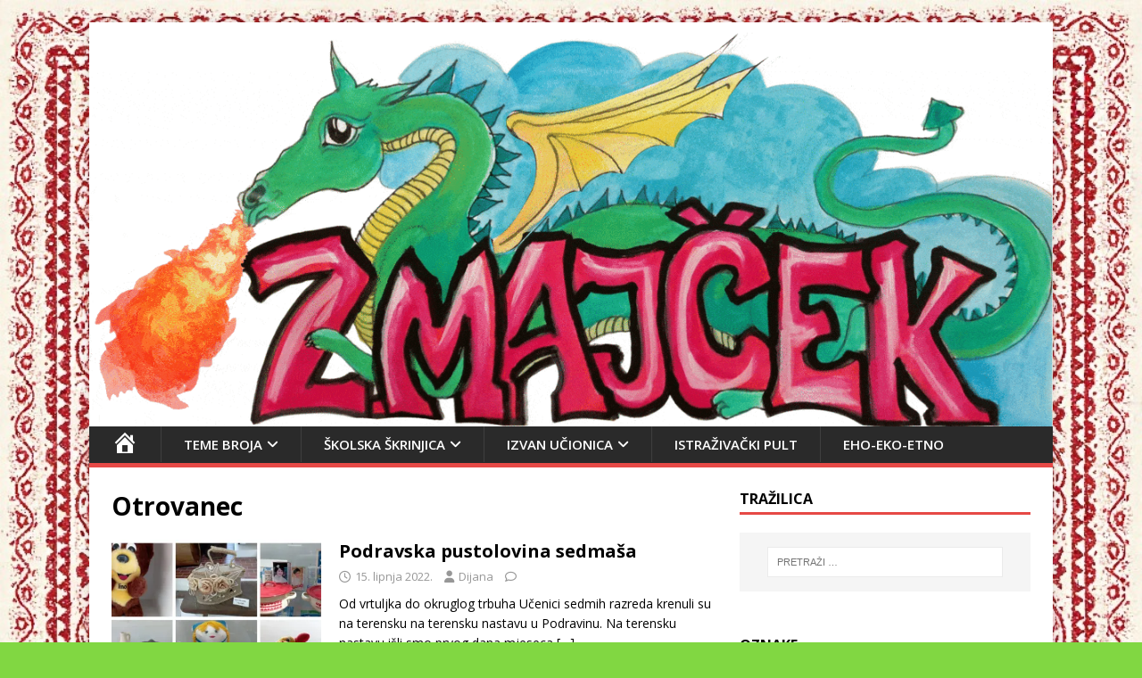

--- FILE ---
content_type: text/html; charset=UTF-8
request_url: http://os-kasina-zmaj.com.hr/tag/otrovanec/
body_size: 56501
content:
<!DOCTYPE html>
<html class="no-js" lang="hr"
 xmlns:fb="http://ogp.me/ns/fb#">
<head>
<meta charset="UTF-8">
<meta name="viewport" content="width=device-width, initial-scale=1.0">
<link rel="profile" href="http://gmpg.org/xfn/11" />
<title>Otrovanec &#8211; Zmajček</title>
<link rel='dns-prefetch' href='//os-kasina-zmaj.com.hr' />
<link rel='dns-prefetch' href='//fonts.googleapis.com' />
<link rel='dns-prefetch' href='//s.w.org' />
<link rel='dns-prefetch' href='//v0.wordpress.com' />
<link rel='dns-prefetch' href='//i0.wp.com' />
<link rel='dns-prefetch' href='//i1.wp.com' />
<link rel='dns-prefetch' href='//i2.wp.com' />
<link rel="alternate" type="application/rss+xml" title="Zmajček &raquo; Kanal" href="http://os-kasina-zmaj.com.hr/feed/" />
<link rel="alternate" type="application/rss+xml" title="Zmajček &raquo; Otrovanec Kanal oznaka" href="http://os-kasina-zmaj.com.hr/tag/otrovanec/feed/" />
		<script type="text/javascript">
			window._wpemojiSettings = {"baseUrl":"https:\/\/s.w.org\/images\/core\/emoji\/13.0.0\/72x72\/","ext":".png","svgUrl":"https:\/\/s.w.org\/images\/core\/emoji\/13.0.0\/svg\/","svgExt":".svg","source":{"concatemoji":"http:\/\/os-kasina-zmaj.com.hr\/wp-includes\/js\/wp-emoji-release.min.js?ver=5.5.17"}};
			!function(e,a,t){var n,r,o,i=a.createElement("canvas"),p=i.getContext&&i.getContext("2d");function s(e,t){var a=String.fromCharCode;p.clearRect(0,0,i.width,i.height),p.fillText(a.apply(this,e),0,0);e=i.toDataURL();return p.clearRect(0,0,i.width,i.height),p.fillText(a.apply(this,t),0,0),e===i.toDataURL()}function c(e){var t=a.createElement("script");t.src=e,t.defer=t.type="text/javascript",a.getElementsByTagName("head")[0].appendChild(t)}for(o=Array("flag","emoji"),t.supports={everything:!0,everythingExceptFlag:!0},r=0;r<o.length;r++)t.supports[o[r]]=function(e){if(!p||!p.fillText)return!1;switch(p.textBaseline="top",p.font="600 32px Arial",e){case"flag":return s([127987,65039,8205,9895,65039],[127987,65039,8203,9895,65039])?!1:!s([55356,56826,55356,56819],[55356,56826,8203,55356,56819])&&!s([55356,57332,56128,56423,56128,56418,56128,56421,56128,56430,56128,56423,56128,56447],[55356,57332,8203,56128,56423,8203,56128,56418,8203,56128,56421,8203,56128,56430,8203,56128,56423,8203,56128,56447]);case"emoji":return!s([55357,56424,8205,55356,57212],[55357,56424,8203,55356,57212])}return!1}(o[r]),t.supports.everything=t.supports.everything&&t.supports[o[r]],"flag"!==o[r]&&(t.supports.everythingExceptFlag=t.supports.everythingExceptFlag&&t.supports[o[r]]);t.supports.everythingExceptFlag=t.supports.everythingExceptFlag&&!t.supports.flag,t.DOMReady=!1,t.readyCallback=function(){t.DOMReady=!0},t.supports.everything||(n=function(){t.readyCallback()},a.addEventListener?(a.addEventListener("DOMContentLoaded",n,!1),e.addEventListener("load",n,!1)):(e.attachEvent("onload",n),a.attachEvent("onreadystatechange",function(){"complete"===a.readyState&&t.readyCallback()})),(n=t.source||{}).concatemoji?c(n.concatemoji):n.wpemoji&&n.twemoji&&(c(n.twemoji),c(n.wpemoji)))}(window,document,window._wpemojiSettings);
		</script>
		<style type="text/css">
img.wp-smiley,
img.emoji {
	display: inline !important;
	border: none !important;
	box-shadow: none !important;
	height: 1em !important;
	width: 1em !important;
	margin: 0 .07em !important;
	vertical-align: -0.1em !important;
	background: none !important;
	padding: 0 !important;
}
</style>
	<link rel='stylesheet' id='dashicons-css'  href='http://os-kasina-zmaj.com.hr/wp-includes/css/dashicons.min.css?ver=5.5.17' type='text/css' media='all' />
<link rel='stylesheet' id='menu-icons-extra-css'  href='http://os-kasina-zmaj.com.hr/wp-content/plugins/menu-icons/css/extra.min.css?ver=0.12.5' type='text/css' media='all' />
<link rel='stylesheet' id='wp-block-library-css'  href='http://os-kasina-zmaj.com.hr/wp-includes/css/dist/block-library/style.min.css?ver=5.5.17' type='text/css' media='all' />
<style id='wp-block-library-inline-css' type='text/css'>
.has-text-align-justify{text-align:justify;}
</style>
<link rel='stylesheet' id='awsm-ead-public-css'  href='http://os-kasina-zmaj.com.hr/wp-content/plugins/embed-any-document/css/embed-public.min.css?ver=2.6.1' type='text/css' media='all' />
<link rel='stylesheet' id='simple-sitemap-css-css'  href='http://os-kasina-zmaj.com.hr/wp-content/plugins/simple-sitemap/lib/assets/css/simple-sitemap.css?ver=5.5.17' type='text/css' media='all' />
<link rel='stylesheet' id='cwStyle-css'  href='http://os-kasina-zmaj.com.hr/wp-content/plugins/counter-widget/css/cwStyle.css?ver=5.5.17' type='text/css' media='all' />
<link rel='stylesheet' id='post-views-counter-frontend-css'  href='http://os-kasina-zmaj.com.hr/wp-content/plugins/post-views-counter/css/frontend.css?ver=1.3.3' type='text/css' media='all' />
<link rel='stylesheet' id='mh-google-fonts-css'  href='https://fonts.googleapis.com/css?family=Open+Sans:400,400italic,700,600' type='text/css' media='all' />
<link rel='stylesheet' id='mh-magazine-lite-css'  href='http://os-kasina-zmaj.com.hr/wp-content/themes/mh-magazine-lite/style.css?ver=2.10.0' type='text/css' media='all' />
<link rel='stylesheet' id='mh-font-awesome-css'  href='http://os-kasina-zmaj.com.hr/wp-content/themes/mh-magazine-lite/includes/font-awesome.min.css' type='text/css' media='all' />
<!-- Inline jetpack_facebook_likebox -->
<style id='jetpack_facebook_likebox-inline-css' type='text/css'>
.widget_facebook_likebox {
	overflow: hidden;
}

</style>
<link rel='stylesheet' id='jetpack_css-css'  href='http://os-kasina-zmaj.com.hr/wp-content/plugins/jetpack/css/jetpack.css?ver=9.2.4' type='text/css' media='all' />
<script type='text/javascript' src='http://os-kasina-zmaj.com.hr/wp-includes/js/jquery/jquery.js?ver=1.12.4-wp' id='jquery-core-js'></script>
<script type='text/javascript' id='mh-scripts-js-extra'>
/* <![CDATA[ */
var mh_magazine = {"text":{"toggle_menu":"Toggle Menu"}};
/* ]]> */
</script>
<script type='text/javascript' src='http://os-kasina-zmaj.com.hr/wp-content/themes/mh-magazine-lite/js/scripts.js?ver=2.10.0' id='mh-scripts-js'></script>
<link rel="https://api.w.org/" href="http://os-kasina-zmaj.com.hr/wp-json/" /><link rel="alternate" type="application/json" href="http://os-kasina-zmaj.com.hr/wp-json/wp/v2/tags/799" /><link rel="EditURI" type="application/rsd+xml" title="RSD" href="http://os-kasina-zmaj.com.hr/xmlrpc.php?rsd" />
<link rel="wlwmanifest" type="application/wlwmanifest+xml" href="http://os-kasina-zmaj.com.hr/wp-includes/wlwmanifest.xml" /> 
<meta name="generator" content="WordPress 5.5.17" />
<meta property="fb:app_id" content="1526937113995521"/><!--[if lt IE 9]>
<script src="http://os-kasina-zmaj.com.hr/wp-content/themes/mh-magazine-lite/js/css3-mediaqueries.js"></script>
<![endif]-->
<style type="text/css" id="custom-background-css">
body.custom-background { background-color: #81d742; background-image: url("http://os-kasina-zmaj.com.hr/wp-content/uploads/2025/09/aiease_1757675481174.jpg"); background-position: left top; background-size: cover; background-repeat: no-repeat; background-attachment: fixed; }
</style>
	
<!-- Jetpack Open Graph Tags -->
<meta property="og:type" content="website" />
<meta property="og:title" content="Otrovanec &#8211; Zmajček" />
<meta property="og:url" content="http://os-kasina-zmaj.com.hr/tag/otrovanec/" />
<meta property="og:site_name" content="Zmajček" />
<meta property="og:image" content="https://i1.wp.com/os-kasina-zmaj.com.hr/wp-content/uploads/2025/09/cropped-LOGO.jpg?fit=512%2C512" />
<meta property="og:image:width" content="512" />
<meta property="og:image:height" content="512" />
<meta property="og:locale" content="hr_HR" />

<!-- End Jetpack Open Graph Tags -->
<link rel="icon" href="https://i1.wp.com/os-kasina-zmaj.com.hr/wp-content/uploads/2025/09/cropped-LOGO.jpg?fit=32%2C32" sizes="32x32" />
<link rel="icon" href="https://i1.wp.com/os-kasina-zmaj.com.hr/wp-content/uploads/2025/09/cropped-LOGO.jpg?fit=192%2C192" sizes="192x192" />
<link rel="apple-touch-icon" href="https://i1.wp.com/os-kasina-zmaj.com.hr/wp-content/uploads/2025/09/cropped-LOGO.jpg?fit=180%2C180" />
<meta name="msapplication-TileImage" content="https://i1.wp.com/os-kasina-zmaj.com.hr/wp-content/uploads/2025/09/cropped-LOGO.jpg?fit=270%2C270" />
			<style type="text/css" id="wp-custom-css">
				/*
Ovdje možete dodati svoj CSS.

Da biste saznali više, kliknite ikonu pomoći iznad.
*/

/*SKRIVANJE BROJAČA WORDPRESS KOMENTARA*/
.mh-comment-scroll {display:none;}
.fa.fa-comment-o {display:none;}
.mh-comment-count-link {display:none;}
.mh-site-logo { padding: 0px; overflow: hidden;}
.mh-main-nav li { float: left; position: relative; font-weight: 600; font-size: 15px;}
.mh-main-nav li a { display: block; color: #fff; padding: 8px 25px; border-left: 1px solid rgba(255, 255, 255, 0.1); }

.mh-post-nav {
    display: none;
}

/* ZELENA BOJA 
#2ba768;*/			</style>
		</head>
<body id="mh-mobile" class="archive tag tag-otrovanec tag-799 custom-background mh-right-sb" itemscope="itemscope" itemtype="https://schema.org/WebPage">
<div class="mh-container mh-container-outer">
<div class="mh-header-mobile-nav mh-clearfix"></div>
<header class="mh-header" itemscope="itemscope" itemtype="https://schema.org/WPHeader">
	<div class="mh-container mh-container-inner mh-row mh-clearfix">
		<div class="mh-custom-header mh-clearfix">
<a class="mh-header-image-link" href="http://os-kasina-zmaj.com.hr/" title="Zmajček" rel="home">
<img class="mh-header-image" src="http://os-kasina-zmaj.com.hr/wp-content/uploads/2022/09/Digitalni-skolski-list-Zmajcek.gif" height="503" width="1200" alt="Zmajček" />
</a>
</div>
	</div>
	<div class="mh-main-nav-wrap">
		<nav class="mh-navigation mh-main-nav mh-container mh-container-inner mh-clearfix" itemscope="itemscope" itemtype="https://schema.org/SiteNavigationElement">
			<div class="menu-menu-1-container"><ul id="menu-menu-1" class="menu"><li id="menu-item-18" class="menu-item menu-item-type-custom menu-item-object-custom menu-item-home menu-item-18"><a href="http://os-kasina-zmaj.com.hr/"><i class="_mi dashicons dashicons-admin-home" aria-hidden="true" style="font-size:2em;"></i><span class="visuallyhidden">Naslovnica</span></a></li>
<li id="menu-item-1498" class="menu-item menu-item-type-custom menu-item-object-custom menu-item-has-children menu-item-1498"><a>Teme broja</a>
<ul class="sub-menu">
	<li id="menu-item-7565" class="menu-item menu-item-type-taxonomy menu-item-object-category menu-item-7565"><a href="http://os-kasina-zmaj.com.hr/category/fletno/">FL(ETNO)</a></li>
	<li id="menu-item-6899" class="menu-item menu-item-type-taxonomy menu-item-object-category menu-item-6899"><a href="http://os-kasina-zmaj.com.hr/category/zeleno-odrastanje/">Zeleno odrast(anje)</a></li>
	<li id="menu-item-6361" class="menu-item menu-item-type-taxonomy menu-item-object-category menu-item-6361"><a href="http://os-kasina-zmaj.com.hr/category/skileraj/">Skileraj</a></li>
	<li id="menu-item-5678" class="menu-item menu-item-type-taxonomy menu-item-object-category menu-item-5678"><a href="http://os-kasina-zmaj.com.hr/category/lude-80-e/">Lude 80-e</a></li>
	<li id="menu-item-5234" class="menu-item menu-item-type-taxonomy menu-item-object-category menu-item-5234"><a href="http://os-kasina-zmaj.com.hr/category/meksikana/">Meksikana</a></li>
	<li id="menu-item-4735" class="menu-item menu-item-type-taxonomy menu-item-object-category menu-item-4735"><a href="http://os-kasina-zmaj.com.hr/category/kajcek/">KAJČEK (2020./2021.)</a></li>
	<li id="menu-item-3538" class="menu-item menu-item-type-taxonomy menu-item-object-category menu-item-3538"><a href="http://os-kasina-zmaj.com.hr/category/tema-broja-afrika/">Afrikaš (2019./2020.)</a></li>
	<li id="menu-item-1496" class="menu-item menu-item-type-taxonomy menu-item-object-category menu-item-1496"><a href="http://os-kasina-zmaj.com.hr/category/uturkivanje/">U(turk)ivanje (2018./2019.)</a></li>
	<li id="menu-item-1499" class="menu-item menu-item-type-taxonomy menu-item-object-category menu-item-1499"><a href="http://os-kasina-zmaj.com.hr/category/arabeska/">Arabeska (2017./2018.)</a></li>
</ul>
</li>
<li id="menu-item-85" class="menu-item menu-item-type-custom menu-item-object-custom menu-item-has-children menu-item-85"><a>Školska škrinjica</a>
<ul class="sub-menu">
	<li id="menu-item-159" class="menu-item menu-item-type-taxonomy menu-item-object-category menu-item-159"><a href="http://os-kasina-zmaj.com.hr/category/skolska-skrinjica/skolske-novosti/">Školske novosti</a></li>
	<li id="menu-item-5590" class="menu-item menu-item-type-taxonomy menu-item-object-category menu-item-5590"><a href="http://os-kasina-zmaj.com.hr/category/skolska-skrinjica/dig-it/">Dig IT?</a></li>
	<li id="menu-item-35" class="menu-item menu-item-type-taxonomy menu-item-object-category menu-item-35"><a href="http://os-kasina-zmaj.com.hr/category/skolska-skrinjica/prirodoslovci/">Prirodo(s)lovci</a></li>
	<li id="menu-item-6159" class="menu-item menu-item-type-taxonomy menu-item-object-category menu-item-6159"><a href="http://os-kasina-zmaj.com.hr/category/skolska-skrinjica/budi-stemfluencer/">Budi STEMfluencer</a></li>
	<li id="menu-item-6415" class="menu-item menu-item-type-taxonomy menu-item-object-category menu-item-6415"><a href="http://os-kasina-zmaj.com.hr/category/p4csdgs/">P4C&amp;SDGs</a></li>
	<li id="menu-item-33" class="menu-item menu-item-type-taxonomy menu-item-object-category menu-item-33"><a href="http://os-kasina-zmaj.com.hr/category/skolska-skrinjica/jezicari/">Jezičari</a></li>
	<li id="menu-item-31" class="menu-item menu-item-type-taxonomy menu-item-object-category menu-item-31"><a href="http://os-kasina-zmaj.com.hr/category/skolska-skrinjica/duhovni-kutak/">Duhovni kutak</a></li>
	<li id="menu-item-32" class="menu-item menu-item-type-taxonomy menu-item-object-category menu-item-32"><a href="http://os-kasina-zmaj.com.hr/category/skolska-skrinjica/eko-eko/">Eko-eko</a></li>
	<li id="menu-item-20" class="menu-item menu-item-type-taxonomy menu-item-object-category menu-item-20"><a href="http://os-kasina-zmaj.com.hr/category/izvan-ucionica/bravo/">Bravo!</a></li>
	<li id="menu-item-34" class="menu-item menu-item-type-taxonomy menu-item-object-category menu-item-34"><a href="http://os-kasina-zmaj.com.hr/category/skolska-skrinjica/kreativci/">Kreativci</a></li>
	<li id="menu-item-29" class="menu-item menu-item-type-taxonomy menu-item-object-category menu-item-29"><a href="http://os-kasina-zmaj.com.hr/category/skolska-skrinjica/malci/">Malci</a></li>
	<li id="menu-item-1683" class="menu-item menu-item-type-taxonomy menu-item-object-category menu-item-1683"><a href="http://os-kasina-zmaj.com.hr/category/skolska-skrinjica/kasinci-ukrajinci/">Kašinci-Ukrajinci</a></li>
	<li id="menu-item-3535" class="menu-item menu-item-type-taxonomy menu-item-object-category menu-item-3535"><a href="http://os-kasina-zmaj.com.hr/category/skolska-skrinjica/srce-u-olovci/">Srce u olovci</a></li>
	<li id="menu-item-36" class="menu-item menu-item-type-taxonomy menu-item-object-category menu-item-36"><a href="http://os-kasina-zmaj.com.hr/category/skolska-skrinjica/projekt-biro/">Projekt biro</a></li>
</ul>
</li>
<li id="menu-item-86" class="menu-item menu-item-type-custom menu-item-object-custom menu-item-has-children menu-item-86"><a>Izvan učionica</a>
<ul class="sub-menu">
	<li id="menu-item-24" class="menu-item menu-item-type-taxonomy menu-item-object-category menu-item-24"><a href="http://os-kasina-zmaj.com.hr/category/izvan-ucionica/cooltura/">Cooltura</a></li>
	<li id="menu-item-25" class="menu-item menu-item-type-taxonomy menu-item-object-category menu-item-25"><a href="http://os-kasina-zmaj.com.hr/category/izvan-ucionica/knjigoljupci/">Knjigoljupci</a></li>
	<li id="menu-item-23" class="menu-item menu-item-type-taxonomy menu-item-object-category menu-item-23"><a href="http://os-kasina-zmaj.com.hr/category/izvan-ucionica/budi-trendi/">Budi trendi</a></li>
	<li id="menu-item-28" class="menu-item menu-item-type-taxonomy menu-item-object-category menu-item-28"><a href="http://os-kasina-zmaj.com.hr/category/izvan-ucionica/vau-mijau/">Vau-mijau</a></li>
	<li id="menu-item-405" class="menu-item menu-item-type-taxonomy menu-item-object-category menu-item-405"><a href="http://os-kasina-zmaj.com.hr/category/izvan-ucionica/njam-njam/">Njam njam</a></li>
	<li id="menu-item-26" class="menu-item menu-item-type-taxonomy menu-item-object-category menu-item-26"><a href="http://os-kasina-zmaj.com.hr/category/izvan-ucionica/put-putujem/">Put putujem</a></li>
	<li id="menu-item-37" class="menu-item menu-item-type-taxonomy menu-item-object-category menu-item-37"><a href="http://os-kasina-zmaj.com.hr/category/izvan-ucionica/sportivo/">Sportivo</a></li>
	<li id="menu-item-3533" class="menu-item menu-item-type-taxonomy menu-item-object-category menu-item-3533"><a href="http://os-kasina-zmaj.com.hr/category/izvan-ucionica/insajder/">Insajder</a></li>
</ul>
</li>
<li id="menu-item-21" class="menu-item menu-item-type-taxonomy menu-item-object-category menu-item-21"><a href="http://os-kasina-zmaj.com.hr/category/istrazivacki-pult/">Istraživački pult</a></li>
<li id="menu-item-6904" class="menu-item menu-item-type-taxonomy menu-item-object-category menu-item-6904"><a href="http://os-kasina-zmaj.com.hr/category/eho-eko-etno/">EHO-EKO-ETNO</a></li>
</ul></div>		</nav>
	</div>
</header><div class="mh-wrapper mh-clearfix">
	<div id="main-content" class="mh-loop mh-content" role="main">			<header class="page-header"><h1 class="page-title">Otrovanec</h1>			</header><article class="mh-loop-item mh-clearfix post-5634 post type-post status-publish format-standard has-post-thumbnail hentry category-put-putujem tag-otrovanec tag-podravka tag-posravina tag-zlatni-klas">
	<figure class="mh-loop-thumb">
		<a href="http://os-kasina-zmaj.com.hr/2022/06/15/podravska-pustolovina-sedmasa/"><img width="326" height="245" src="https://i1.wp.com/os-kasina-zmaj.com.hr/wp-content/uploads/2022/06/BeFunky-collage-6.jpg?resize=326%2C245" class="attachment-mh-magazine-lite-medium size-mh-magazine-lite-medium wp-post-image" alt="" loading="lazy" srcset="https://i1.wp.com/os-kasina-zmaj.com.hr/wp-content/uploads/2022/06/BeFunky-collage-6.jpg?resize=326%2C245 326w, https://i1.wp.com/os-kasina-zmaj.com.hr/wp-content/uploads/2022/06/BeFunky-collage-6.jpg?resize=80%2C60 80w" sizes="(max-width: 326px) 100vw, 326px" />		</a>
	</figure>
	<div class="mh-loop-content mh-clearfix">
		<header class="mh-loop-header">
			<h3 class="entry-title mh-loop-title">
				<a href="http://os-kasina-zmaj.com.hr/2022/06/15/podravska-pustolovina-sedmasa/" rel="bookmark">
					Podravska pustolovina sedmaša				</a>
			</h3>
			<div class="mh-meta mh-loop-meta">
				<span class="mh-meta-date updated"><i class="far fa-clock"></i>15. lipnja 2022.</span>
<span class="mh-meta-author author vcard"><i class="fa fa-user"></i><a class="fn" href="http://os-kasina-zmaj.com.hr/author/dijana/">Dijana</a></span>
<span class="mh-meta-comments"><i class="far fa-comment"></i><a class="mh-comment-count-link" href="http://os-kasina-zmaj.com.hr/2022/06/15/podravska-pustolovina-sedmasa/#mh-comments">0</a></span>
			</div>
		</header>
		<div class="mh-loop-excerpt">
			<div class="mh-excerpt"><p>Od vrtuljka do okruglog trbuha Učenici sedmih razreda krenuli su na terensku na terensku nastavu u Podravinu. Na terensku nastavu išli smo prvog dana mjeseca <a class="mh-excerpt-more" href="http://os-kasina-zmaj.com.hr/2022/06/15/podravska-pustolovina-sedmasa/" title="Podravska pustolovina sedmaša">[&#8230;]</a></p>
</div>		</div>
	</div>
</article>	</div>
	<aside class="mh-widget-col-1 mh-sidebar" itemscope="itemscope" itemtype="https://schema.org/WPSideBar"><div id="search-2" class="mh-widget widget_search"><h4 class="mh-widget-title"><span class="mh-widget-title-inner">TRAŽILICA</span></h4><form role="search" method="get" class="search-form" action="http://os-kasina-zmaj.com.hr/">
				<label>
					<span class="screen-reader-text">Pretraži:</span>
					<input type="search" class="search-field" placeholder="Pretraži &hellip;" value="" name="s" />
				</label>
				<input type="submit" class="search-submit" value="Pretraži" />
			</form></div><div id="mh_magazine_lite_posts_large-3" class="mh-widget mh_magazine_lite_posts_large"></div><div id="tag_cloud-2" class="mh-widget widget_tag_cloud"><h4 class="mh-widget-title"><span class="mh-widget-title-inner">Oznake</span></h4><div class="tagcloud"><a href="http://os-kasina-zmaj.com.hr/tag/astronomija/" class="tag-cloud-link tag-link-297 tag-link-position-1" style="font-size: 12px;">Astronomija</a>
<a href="http://os-kasina-zmaj.com.hr/tag/bozic/" class="tag-cloud-link tag-link-125 tag-link-position-2" style="font-size: 12px;">božić</a>
<a href="http://os-kasina-zmaj.com.hr/tag/budi-stemfluencer/" class="tag-cloud-link tag-link-876 tag-link-position-3" style="font-size: 12px;">budi stemfluencer</a>
<a href="http://os-kasina-zmaj.com.hr/tag/dani-medijske-pismenosti/" class="tag-cloud-link tag-link-212 tag-link-position-4" style="font-size: 12px;">Dani medijske pismenosti</a>
<a href="http://os-kasina-zmaj.com.hr/tag/dan-kruha/" class="tag-cloud-link tag-link-71 tag-link-position-5" style="font-size: 12px;">Dan kruha</a>
<a href="http://os-kasina-zmaj.com.hr/tag/dan-skole/" class="tag-cloud-link tag-link-232 tag-link-position-6" style="font-size: 12px;">Dan škole</a>
<a href="http://os-kasina-zmaj.com.hr/tag/dig-it/" class="tag-cloud-link tag-link-822 tag-link-position-7" style="font-size: 12px;">Dig IT</a>
<a href="http://os-kasina-zmaj.com.hr/tag/drzavni-lidrano/" class="tag-cloud-link tag-link-180 tag-link-position-8" style="font-size: 12px;">državni lidrano</a>
<a href="http://os-kasina-zmaj.com.hr/tag/ekologija/" class="tag-cloud-link tag-link-178 tag-link-position-9" style="font-size: 12px;">ekologija</a>
<a href="http://os-kasina-zmaj.com.hr/tag/erasmus/" class="tag-cloud-link tag-link-467 tag-link-position-10" style="font-size: 12px;">Erasmus</a>
<a href="http://os-kasina-zmaj.com.hr/tag/erasmus-akreditacija/" class="tag-cloud-link tag-link-1046 tag-link-position-11" style="font-size: 12px;">erasmus akreditacija</a>
<a href="http://os-kasina-zmaj.com.hr/tag/esej/" class="tag-cloud-link tag-link-254 tag-link-position-12" style="font-size: 12px;">ESEJ</a>
<a href="http://os-kasina-zmaj.com.hr/tag/etwinning/" class="tag-cloud-link tag-link-669 tag-link-position-13" style="font-size: 12px;">eTwinning</a>
<a href="http://os-kasina-zmaj.com.hr/tag/europski-dan-jezika/" class="tag-cloud-link tag-link-40 tag-link-position-14" style="font-size: 12px;">Europski dan jezika</a>
<a href="http://os-kasina-zmaj.com.hr/tag/halloween/" class="tag-cloud-link tag-link-82 tag-link-position-15" style="font-size: 12px;">halloween</a>
<a href="http://os-kasina-zmaj.com.hr/tag/hrana/" class="tag-cloud-link tag-link-65 tag-link-position-16" style="font-size: 12px;">hrana</a>
<a href="http://os-kasina-zmaj.com.hr/tag/interliber/" class="tag-cloud-link tag-link-86 tag-link-position-17" style="font-size: 12px;">Interliber</a>
<a href="http://os-kasina-zmaj.com.hr/tag/iznenadenje/" class="tag-cloud-link tag-link-159 tag-link-position-18" style="font-size: 12px;">iznenađenje</a>
<a href="http://os-kasina-zmaj.com.hr/tag/jutarnji-list/" class="tag-cloud-link tag-link-234 tag-link-position-19" style="font-size: 12px;">Jutarnji list</a>
<a href="http://os-kasina-zmaj.com.hr/tag/knjige/" class="tag-cloud-link tag-link-99 tag-link-position-20" style="font-size: 12px;">knjige</a>
<a href="http://os-kasina-zmaj.com.hr/tag/knjiznica/" class="tag-cloud-link tag-link-188 tag-link-position-21" style="font-size: 12px;">knjižnica</a>
<a href="http://os-kasina-zmaj.com.hr/tag/kviz/" class="tag-cloud-link tag-link-83 tag-link-position-22" style="font-size: 12px;">kviz</a>
<a href="http://os-kasina-zmaj.com.hr/tag/kci-tajnina/" class="tag-cloud-link tag-link-250 tag-link-position-23" style="font-size: 12px;">Kći TajNina</a>
<a href="http://os-kasina-zmaj.com.hr/tag/lidrano/" class="tag-cloud-link tag-link-152 tag-link-position-24" style="font-size: 12px;">lidrano</a>
<a href="http://os-kasina-zmaj.com.hr/tag/matematika/" class="tag-cloud-link tag-link-54 tag-link-position-25" style="font-size: 12px;">matematika</a>
<a href="http://os-kasina-zmaj.com.hr/tag/mi-jedemo-odgovorno/" class="tag-cloud-link tag-link-84 tag-link-position-26" style="font-size: 12px;">Mi jedemo odgovorno</a>
<a href="http://os-kasina-zmaj.com.hr/tag/mislimo-jedni-na-druge/" class="tag-cloud-link tag-link-88 tag-link-position-27" style="font-size: 12px;">Mislimo jedni na druge</a>
<a href="http://os-kasina-zmaj.com.hr/tag/novigradsko-proljece/" class="tag-cloud-link tag-link-168 tag-link-position-28" style="font-size: 12px;">Novigradsko proljeće</a>
<a href="http://os-kasina-zmaj.com.hr/tag/osamdesete/" class="tag-cloud-link tag-link-808 tag-link-position-29" style="font-size: 12px;">osamdesete</a>
<a href="http://os-kasina-zmaj.com.hr/tag/podcast-is-a-blast/" class="tag-cloud-link tag-link-991 tag-link-position-30" style="font-size: 12px;">Podcast is a blast</a>
<a href="http://os-kasina-zmaj.com.hr/tag/pod-murvu-na-krce/" class="tag-cloud-link tag-link-77 tag-link-position-31" style="font-size: 12px;">Pod murvu na Krče</a>
<a href="http://os-kasina-zmaj.com.hr/tag/poetesana/" class="tag-cloud-link tag-link-121 tag-link-position-32" style="font-size: 12px;">POETESANA</a>
<a href="http://os-kasina-zmaj.com.hr/tag/poezija/" class="tag-cloud-link tag-link-123 tag-link-position-33" style="font-size: 12px;">POEZIJA</a>
<a href="http://os-kasina-zmaj.com.hr/tag/priredba/" class="tag-cloud-link tag-link-141 tag-link-position-34" style="font-size: 12px;">priredba</a>
<a href="http://os-kasina-zmaj.com.hr/tag/pucka-kuhinja/" class="tag-cloud-link tag-link-313 tag-link-position-35" style="font-size: 12px;">Pučka kuhinja</a>
<a href="http://os-kasina-zmaj.com.hr/tag/radio/" class="tag-cloud-link tag-link-592 tag-link-position-36" style="font-size: 12px;">radio</a>
<a href="http://os-kasina-zmaj.com.hr/tag/stem/" class="tag-cloud-link tag-link-625 tag-link-position-37" style="font-size: 12px;">STEM</a>
<a href="http://os-kasina-zmaj.com.hr/tag/stem-dan/" class="tag-cloud-link tag-link-925 tag-link-position-38" style="font-size: 12px;">STEM dan</a>
<a href="http://os-kasina-zmaj.com.hr/tag/turska/" class="tag-cloud-link tag-link-268 tag-link-position-39" style="font-size: 12px;">Turska</a>
<a href="http://os-kasina-zmaj.com.hr/tag/ukrajina/" class="tag-cloud-link tag-link-356 tag-link-position-40" style="font-size: 12px;">Ukrajina</a>
<a href="http://os-kasina-zmaj.com.hr/tag/valentinovo/" class="tag-cloud-link tag-link-157 tag-link-position-41" style="font-size: 12px;">valentinovo</a>
<a href="http://os-kasina-zmaj.com.hr/tag/vecer-matematike/" class="tag-cloud-link tag-link-135 tag-link-position-42" style="font-size: 12px;">večer matematike</a>
<a href="http://os-kasina-zmaj.com.hr/tag/vukovar/" class="tag-cloud-link tag-link-337 tag-link-position-43" style="font-size: 12px;">Vukovar</a>
<a href="http://os-kasina-zmaj.com.hr/tag/zmajcek/" class="tag-cloud-link tag-link-274 tag-link-position-44" style="font-size: 12px;">Zmajček</a>
<a href="http://os-kasina-zmaj.com.hr/tag/citanje/" class="tag-cloud-link tag-link-403 tag-link-position-45" style="font-size: 12px;">čitanje</a></div>
</div><div id="custom_html-2" class="widget_text mh-widget widget_custom_html"><h4 class="mh-widget-title"><span class="mh-widget-title-inner">YOUTUBE</span></h4><div class="textwidget custom-html-widget"><p><b> <a target="_blank" href="https://www.youtube.com/channel/UCPVJyPYhyGccksRtm9gqykA" rel="noopener noreferrer">KANAL OŠ VUGROVEC-KAŠINA</a></b></p>
<iframe width="560" height="315" src="https://www.youtube.com/embed/Y6m02gz6y6Y?si=mcCJ0uRFYpLGR1gi" title="YouTube video player" frameborder="0" allow="accelerometer; autoplay; clipboard-write; encrypted-media; gyroscope; picture-in-picture; web-share" referrerpolicy="strict-origin-when-cross-origin" allowfullscreen></iframe></div></div><div id="cw_counts-2" class="mh-widget cw_counts">	
	<aside class="counter-widget">
		<ul>
	<li class="post-count">
		<p>Broj objavljenih članaka</p>
        <p><span>928</span></p>
    </li>
    	</aside>
	</div>
        <aside class="widget" id="visitor-counter">
            <h2 class="mh-widget-title"; >BROJAČ POSJETA</h2>
        <div class="visitor-counter-content" style="color: #000; font-family: Helvetica;" >
            <p>Danas: 1148</p>
            <p>Jučer: 1889</p>
            <p>Ovaj tjedan: 34237</p>
            <p>Ovaj mjesec: 161978</p>
            <p>Ukupno: 1897454</p>
        </div>
        </aside>
        
        <div id="custom_html-5" class="widget_text mh-widget widget_custom_html"><h4 class="mh-widget-title"><span class="mh-widget-title-inner">SoundCloud</span></h4><div class="textwidget custom-html-widget"><iframe width="100%" height="300" scrolling="no" frameborder="no" allow="autoplay" src="https://w.soundcloud.com/player/?url=https%3A//api.soundcloud.com/tracks/2021673049&color=%23ff5500&auto_play=false&hide_related=false&show_comments=true&show_user=true&show_reposts=false&show_teaser=true&visual=true"></iframe><div style="font-size: 10px; color: #cccccc;line-break: anywhere;word-break: normal;overflow: hidden;white-space: nowrap;text-overflow: ellipsis; font-family: Interstate,Lucida Grande,Lucida Sans Unicode,Lucida Sans,Garuda,Verdana,Tahoma,sans-serif;font-weight: 100;"><a href="https://soundcloud.com/o-vugrovec-ka-ina" title="OŠ Vugrovec-Kašina" target="_blank" style="color: #cccccc; text-decoration: none;" rel="noopener noreferrer">OŠ Vugrovec-Kašina</a> · <a href="https://soundcloud.com/o-vugrovec-ka-ina/same-day-opposite-lives" title="Same day, opposite lives" target="_blank" style="color: #cccccc; text-decoration: none;" rel="noopener noreferrer">Same day, opposite lives</a></div></div></div><div id="mh_magazine_lite_posts_stacked-3" class="mh-widget mh_magazine_lite_posts_stacked"><h4 class="mh-widget-title"><span class="mh-widget-title-inner"><a href="http://os-kasina-zmaj.com.hr/category/fletno/" class="mh-widget-title-link">FL(ETNO)</a></span></h4><div class="mh-posts-stacked-widget mh-clearfix">
							<div class="mh-posts-stacked-wrap mh-posts-stacked-large">
								<div class="post-7944 mh-posts-stacked-content">
									<div class="mh-posts-stacked-thumb mh-posts-stacked-thumb-large">
										<a class="mh-posts-stacked-overlay mh-posts-stacked-overlay-large" href="http://os-kasina-zmaj.com.hr/2025/12/22/razgovor-pastira-radijska-emisija/"></a><img width="580" height="480" src="https://i1.wp.com/os-kasina-zmaj.com.hr/wp-content/uploads/2025/12/Screenshot-2025-12-22-205725.jpg?resize=580%2C480" class="attachment-mh-magazine-lite-large size-mh-magazine-lite-large wp-post-image" alt="" loading="lazy" />										<article class="mh-posts-stacked-item">
											<h3 class="mh-posts-stacked-title mh-posts-stacked-title-large">
												<a href="http://os-kasina-zmaj.com.hr/2025/12/22/razgovor-pastira-radijska-emisija/" title="Razgovor pastira &#8211; radioigra" rel="bookmark">
													Razgovor pastira &#8211; radioigra												</a>
											</h3>
											<div class="mh-posts-stacked-meta mh-posts-stacked-meta-large">
												<span class="mh-meta-date updated"><i class="far fa-clock"></i>22. prosinca 2025.</span>
<span class="mh-meta-comments"><i class="far fa-comment"></i><a class="mh-comment-count-link" href="http://os-kasina-zmaj.com.hr/2025/12/22/razgovor-pastira-radijska-emisija/#mh-comments">0</a></span>
											</div>
										</article>
									</div>
								</div>
							</div><div class="mh-posts-stacked-wrap mh-posts-stacked-columns mh-clearfix">
							<div class="mh-posts-stacked-wrap mh-posts-stacked-small">
								<div class="post-7919 mh-posts-stacked-content">
									<div class="mh-posts-stacked-thumb mh-posts-stacked-thumb-small">
										<a class="mh-posts-stacked-overlay mh-posts-stacked-overlay-small" href="http://os-kasina-zmaj.com.hr/2025/12/04/etwinning-projekt-virtual-museum-night-2026/"></a><img width="326" height="245" src="https://i1.wp.com/os-kasina-zmaj.com.hr/wp-content/uploads/2025/12/WhatsApp-Image-2025-12-04-at-11.06.20_b937f756.jpg?resize=326%2C245" class="attachment-mh-magazine-lite-medium size-mh-magazine-lite-medium wp-post-image" alt="" loading="lazy" srcset="https://i1.wp.com/os-kasina-zmaj.com.hr/wp-content/uploads/2025/12/WhatsApp-Image-2025-12-04-at-11.06.20_b937f756.jpg?resize=326%2C245 326w, https://i1.wp.com/os-kasina-zmaj.com.hr/wp-content/uploads/2025/12/WhatsApp-Image-2025-12-04-at-11.06.20_b937f756.jpg?resize=80%2C60 80w" sizes="(max-width: 326px) 100vw, 326px" />										<article class="mh-posts-stacked-item">
											<h3 class="mh-posts-stacked-title mh-posts-stacked-title-small">
												<a href="http://os-kasina-zmaj.com.hr/2025/12/04/etwinning-projekt-virtual-museum-night-2026/" title="eTwinning projekt “Virtual Museum Night 2026”" rel="bookmark">
													eTwinning projekt “Virtual Museum Night 2026”												</a>
											</h3>
											<div class="mh-posts-stacked-meta mh-posts-stacked-meta-small">
												<span class="mh-meta-date updated"><i class="far fa-clock"></i>4. prosinca 2025.</span>
<span class="mh-meta-comments"><i class="far fa-comment"></i><a class="mh-comment-count-link" href="http://os-kasina-zmaj.com.hr/2025/12/04/etwinning-projekt-virtual-museum-night-2026/#mh-comments">0</a></span>
											</div>
										</article>
									</div>
								</div>
							</div>							<div class="mh-posts-stacked-wrap mh-posts-stacked-small">
								<div class="post-7773 mh-posts-stacked-content">
									<div class="mh-posts-stacked-thumb mh-posts-stacked-thumb-small">
										<a class="mh-posts-stacked-overlay mh-posts-stacked-overlay-small" href="http://os-kasina-zmaj.com.hr/2025/11/05/nemrem-ti-rec-al-bum-znal-na-kvizu/"></a><img width="326" height="245" src="https://i0.wp.com/os-kasina-zmaj.com.hr/wp-content/uploads/2025/11/WhatsApp-Image-2025-10-22-at-09.27.06_18551b92.jpg?resize=326%2C245" class="attachment-mh-magazine-lite-medium size-mh-magazine-lite-medium wp-post-image" alt="" loading="lazy" srcset="https://i0.wp.com/os-kasina-zmaj.com.hr/wp-content/uploads/2025/11/WhatsApp-Image-2025-10-22-at-09.27.06_18551b92.jpg?resize=326%2C245 326w, https://i0.wp.com/os-kasina-zmaj.com.hr/wp-content/uploads/2025/11/WhatsApp-Image-2025-10-22-at-09.27.06_18551b92.jpg?resize=80%2C60 80w" sizes="(max-width: 326px) 100vw, 326px" />										<article class="mh-posts-stacked-item">
											<h3 class="mh-posts-stacked-title mh-posts-stacked-title-small">
												<a href="http://os-kasina-zmaj.com.hr/2025/11/05/nemrem-ti-rec-al-bum-znal-na-kvizu/" title="Nemrem ti reć, al bum znal na kvizu" rel="bookmark">
													Nemrem ti reć, al bum znal na kvizu												</a>
											</h3>
											<div class="mh-posts-stacked-meta mh-posts-stacked-meta-small">
												<span class="mh-meta-date updated"><i class="far fa-clock"></i>5. studenoga 2025.</span>
<span class="mh-meta-comments"><i class="far fa-comment"></i><a class="mh-comment-count-link" href="http://os-kasina-zmaj.com.hr/2025/11/05/nemrem-ti-rec-al-bum-znal-na-kvizu/#mh-comments">0</a></span>
											</div>
										</article>
									</div>
								</div>
							</div>							<div class="mh-posts-stacked-wrap mh-posts-stacked-small">
								<div class="post-7672 mh-posts-stacked-content">
									<div class="mh-posts-stacked-thumb mh-posts-stacked-thumb-small">
										<a class="mh-posts-stacked-overlay mh-posts-stacked-overlay-small mh-posts-stacked-overlay-last" href="http://os-kasina-zmaj.com.hr/2025/10/17/priredba-za-dan-kruha-u-kasini-mirisi-kruha-i-plesovi-slavonije/"></a><img width="326" height="245" src="https://i0.wp.com/os-kasina-zmaj.com.hr/wp-content/uploads/2025/10/561031282_1578281583575950_1738743344203423169_n.jpg?resize=326%2C245" class="attachment-mh-magazine-lite-medium size-mh-magazine-lite-medium wp-post-image" alt="" loading="lazy" srcset="https://i0.wp.com/os-kasina-zmaj.com.hr/wp-content/uploads/2025/10/561031282_1578281583575950_1738743344203423169_n.jpg?resize=326%2C245 326w, https://i0.wp.com/os-kasina-zmaj.com.hr/wp-content/uploads/2025/10/561031282_1578281583575950_1738743344203423169_n.jpg?resize=80%2C60 80w" sizes="(max-width: 326px) 100vw, 326px" />										<article class="mh-posts-stacked-item">
											<h3 class="mh-posts-stacked-title mh-posts-stacked-title-small">
												<a href="http://os-kasina-zmaj.com.hr/2025/10/17/priredba-za-dan-kruha-u-kasini-mirisi-kruha-i-plesovi-slavonije/" title="Priredba za Dan kruha u Kašini &#8211; mirisi kruha i plesovi Slavonije" rel="bookmark">
													Priredba za Dan kruha u Kašini &#8211; mirisi kruha i plesovi Slavonije												</a>
											</h3>
											<div class="mh-posts-stacked-meta mh-posts-stacked-meta-small">
												<span class="mh-meta-date updated"><i class="far fa-clock"></i>17. listopada 2025.</span>
<span class="mh-meta-comments"><i class="far fa-comment"></i><a class="mh-comment-count-link" href="http://os-kasina-zmaj.com.hr/2025/10/17/priredba-za-dan-kruha-u-kasini-mirisi-kruha-i-plesovi-slavonije/#mh-comments">0</a></span>
											</div>
										</article>
									</div>
								</div>
							</div>							<div class="mh-posts-stacked-wrap mh-posts-stacked-small">
								<div class="post-7651 mh-posts-stacked-content">
									<div class="mh-posts-stacked-thumb mh-posts-stacked-thumb-small">
										<a class="mh-posts-stacked-overlay mh-posts-stacked-overlay-small mh-posts-stacked-overlay-last" href="http://os-kasina-zmaj.com.hr/2025/10/12/pjesma-o-zmajceku-pohvaljena-u-adamovcu-na-festivalu-pod-murvu-na-krce/"></a><img width="326" height="245" src="https://i0.wp.com/os-kasina-zmaj.com.hr/wp-content/uploads/2025/10/WhatsApp-Image-2025-10-12-at-20.47.31_6b62edd9.jpg?resize=326%2C245" class="attachment-mh-magazine-lite-medium size-mh-magazine-lite-medium wp-post-image" alt="" loading="lazy" srcset="https://i0.wp.com/os-kasina-zmaj.com.hr/wp-content/uploads/2025/10/WhatsApp-Image-2025-10-12-at-20.47.31_6b62edd9.jpg?w=640 640w, https://i0.wp.com/os-kasina-zmaj.com.hr/wp-content/uploads/2025/10/WhatsApp-Image-2025-10-12-at-20.47.31_6b62edd9.jpg?resize=326%2C245 326w, https://i0.wp.com/os-kasina-zmaj.com.hr/wp-content/uploads/2025/10/WhatsApp-Image-2025-10-12-at-20.47.31_6b62edd9.jpg?resize=80%2C60 80w" sizes="(max-width: 326px) 100vw, 326px" />										<article class="mh-posts-stacked-item">
											<h3 class="mh-posts-stacked-title mh-posts-stacked-title-small">
												<a href="http://os-kasina-zmaj.com.hr/2025/10/12/pjesma-o-zmajceku-pohvaljena-u-adamovcu-na-festivalu-pod-murvu-na-krce/" title="Pjesma o Zmajčeku pohvaljena u Adamovcu na festivalu Pod murvu na Krče" rel="bookmark">
													Pjesma o Zmajčeku pohvaljena u Adamovcu na festivalu Pod murvu na Krče												</a>
											</h3>
											<div class="mh-posts-stacked-meta mh-posts-stacked-meta-small">
												<span class="mh-meta-date updated"><i class="far fa-clock"></i>12. listopada 2025.</span>
<span class="mh-meta-comments"><i class="far fa-comment"></i><a class="mh-comment-count-link" href="http://os-kasina-zmaj.com.hr/2025/10/12/pjesma-o-zmajceku-pohvaljena-u-adamovcu-na-festivalu-pod-murvu-na-krce/#mh-comments">0</a></span>
											</div>
										</article>
									</div>
								</div>
							</div></div>
</div>
</div></aside></div>
<footer class="mh-footer" itemscope="itemscope" itemtype="https://schema.org/WPFooter">
<div class="mh-container mh-container-inner mh-footer-widgets mh-row mh-clearfix">
<div class="mh-col-1-3 mh-widget-col-1 mh-footer-3-cols  mh-footer-area mh-footer-1">
<div id="widget_contact_info-2" class="mh-footer-widget widget_contact_info"><h6 class="mh-widget-title mh-footer-widget-title"><span class="mh-widget-title-inner mh-footer-widget-title-inner">OŠ Vugrovec-Kašina</span></h6><div itemscope itemtype="http://schema.org/LocalBusiness"><div class="confit-address" itemscope itemtype="http://schema.org/PostalAddress" itemprop="address"><a href="https://maps.google.com/maps?z=16&#038;q=ulica%2Bivana%2Bma%C5%BEurani%C4%87a%2B43%2C%2B10362%2Bka%C5%A1ina" target="_blank" rel="noopener noreferrer">Ulica Ivana Mažuranića 43,<br/>10362 Kašina</a></div><div class="confit-phone"><span itemprop="telephone">01/2055035</span></div><div class="confit-email"><a href="mailto:ured@os-vugrovec-kasina.skole.hr">ured@os-vugrovec-kasina.skole.hr</a></div></div></div><div id="custom_html-3" class="widget_text mh-footer-widget widget_custom_html"><div class="textwidget custom-html-widget"><p><b>Web stranica škole:</b>
<a href="https://os-vugrovec-kasina.skole.hr"/>os-vugrovec-kasina.skole.hr</p></div></div><div id="nav_menu-3" class="mh-footer-widget widget_nav_menu"><h6 class="mh-widget-title mh-footer-widget-title"><span class="mh-widget-title-inner mh-footer-widget-title-inner">ZMAJČEK</span></h6><div class="menu-menu-2-container"><ul id="menu-menu-2" class="menu"><li id="menu-item-98" class="menu-item menu-item-type-post_type menu-item-object-page menu-item-98"><a href="http://os-kasina-zmaj.com.hr/impresum/">Impresum</a></li>
<li id="menu-item-99" class="menu-item menu-item-type-post_type menu-item-object-page menu-item-99"><a href="http://os-kasina-zmaj.com.hr/popis-svih-clanaka/">Popis svih članaka</a></li>
</ul></div></div></div>
<div class="mh-col-1-3 mh-widget-col-1 mh-footer-3-cols  mh-footer-area mh-footer-3">
<div id="facebook-likebox-2" class="mh-footer-widget widget_facebook_likebox"><h6 class="mh-widget-title mh-footer-widget-title"><span class="mh-widget-title-inner mh-footer-widget-title-inner"><a href="https://www.facebook.com/Osnovna-%C5%A1kola-Vugrovec-Ka%C5%A1ina-888105611247686/">Naša škola na Facebooku</a></span></h6>		<div id="fb-root"></div>
		<div class="fb-page" data-href="https://www.facebook.com/Osnovna-%C5%A1kola-Vugrovec-Ka%C5%A1ina-888105611247686/" data-width="340"  data-height="432" data-hide-cover="false" data-show-facepile="true" data-tabs="false" data-hide-cta="false" data-small-header="false">
		<div class="fb-xfbml-parse-ignore"><blockquote cite="https://www.facebook.com/Osnovna-%C5%A1kola-Vugrovec-Ka%C5%A1ina-888105611247686/"><a href="https://www.facebook.com/Osnovna-%C5%A1kola-Vugrovec-Ka%C5%A1ina-888105611247686/">Naša škola na Facebooku</a></blockquote></div>
		</div>
		</div><div id="archives-2" class="mh-footer-widget widget_archive"><h6 class="mh-widget-title mh-footer-widget-title"><span class="mh-widget-title-inner mh-footer-widget-title-inner">Arhiva</span></h6>		<label class="screen-reader-text" for="archives-dropdown-2">Arhiva</label>
		<select id="archives-dropdown-2" name="archive-dropdown">
			
			<option value="">Odaberi mjesec</option>
				<option value='http://os-kasina-zmaj.com.hr/2026/01/'> siječanj 2026 </option>
	<option value='http://os-kasina-zmaj.com.hr/2025/12/'> prosinac 2025 </option>
	<option value='http://os-kasina-zmaj.com.hr/2025/11/'> studeni 2025 </option>
	<option value='http://os-kasina-zmaj.com.hr/2025/10/'> listopad 2025 </option>
	<option value='http://os-kasina-zmaj.com.hr/2025/09/'> rujan 2025 </option>
	<option value='http://os-kasina-zmaj.com.hr/2025/06/'> lipanj 2025 </option>
	<option value='http://os-kasina-zmaj.com.hr/2025/05/'> svibanj 2025 </option>
	<option value='http://os-kasina-zmaj.com.hr/2025/04/'> travanj 2025 </option>
	<option value='http://os-kasina-zmaj.com.hr/2025/03/'> ožujak 2025 </option>
	<option value='http://os-kasina-zmaj.com.hr/2025/02/'> veljača 2025 </option>
	<option value='http://os-kasina-zmaj.com.hr/2025/01/'> siječanj 2025 </option>
	<option value='http://os-kasina-zmaj.com.hr/2024/12/'> prosinac 2024 </option>
	<option value='http://os-kasina-zmaj.com.hr/2024/11/'> studeni 2024 </option>
	<option value='http://os-kasina-zmaj.com.hr/2024/10/'> listopad 2024 </option>
	<option value='http://os-kasina-zmaj.com.hr/2024/09/'> rujan 2024 </option>
	<option value='http://os-kasina-zmaj.com.hr/2024/06/'> lipanj 2024 </option>
	<option value='http://os-kasina-zmaj.com.hr/2024/05/'> svibanj 2024 </option>
	<option value='http://os-kasina-zmaj.com.hr/2024/04/'> travanj 2024 </option>
	<option value='http://os-kasina-zmaj.com.hr/2024/03/'> ožujak 2024 </option>
	<option value='http://os-kasina-zmaj.com.hr/2024/02/'> veljača 2024 </option>
	<option value='http://os-kasina-zmaj.com.hr/2024/01/'> siječanj 2024 </option>
	<option value='http://os-kasina-zmaj.com.hr/2023/12/'> prosinac 2023 </option>
	<option value='http://os-kasina-zmaj.com.hr/2023/11/'> studeni 2023 </option>
	<option value='http://os-kasina-zmaj.com.hr/2023/10/'> listopad 2023 </option>
	<option value='http://os-kasina-zmaj.com.hr/2023/09/'> rujan 2023 </option>
	<option value='http://os-kasina-zmaj.com.hr/2023/08/'> kolovoz 2023 </option>
	<option value='http://os-kasina-zmaj.com.hr/2023/06/'> lipanj 2023 </option>
	<option value='http://os-kasina-zmaj.com.hr/2023/05/'> svibanj 2023 </option>
	<option value='http://os-kasina-zmaj.com.hr/2023/04/'> travanj 2023 </option>
	<option value='http://os-kasina-zmaj.com.hr/2023/03/'> ožujak 2023 </option>
	<option value='http://os-kasina-zmaj.com.hr/2023/02/'> veljača 2023 </option>
	<option value='http://os-kasina-zmaj.com.hr/2023/01/'> siječanj 2023 </option>
	<option value='http://os-kasina-zmaj.com.hr/2022/12/'> prosinac 2022 </option>
	<option value='http://os-kasina-zmaj.com.hr/2022/11/'> studeni 2022 </option>
	<option value='http://os-kasina-zmaj.com.hr/2022/10/'> listopad 2022 </option>
	<option value='http://os-kasina-zmaj.com.hr/2022/09/'> rujan 2022 </option>
	<option value='http://os-kasina-zmaj.com.hr/2022/06/'> lipanj 2022 </option>
	<option value='http://os-kasina-zmaj.com.hr/2022/05/'> svibanj 2022 </option>
	<option value='http://os-kasina-zmaj.com.hr/2022/04/'> travanj 2022 </option>
	<option value='http://os-kasina-zmaj.com.hr/2022/03/'> ožujak 2022 </option>
	<option value='http://os-kasina-zmaj.com.hr/2022/02/'> veljača 2022 </option>
	<option value='http://os-kasina-zmaj.com.hr/2022/01/'> siječanj 2022 </option>
	<option value='http://os-kasina-zmaj.com.hr/2021/12/'> prosinac 2021 </option>
	<option value='http://os-kasina-zmaj.com.hr/2021/11/'> studeni 2021 </option>
	<option value='http://os-kasina-zmaj.com.hr/2021/10/'> listopad 2021 </option>
	<option value='http://os-kasina-zmaj.com.hr/2021/09/'> rujan 2021 </option>
	<option value='http://os-kasina-zmaj.com.hr/2021/06/'> lipanj 2021 </option>
	<option value='http://os-kasina-zmaj.com.hr/2021/05/'> svibanj 2021 </option>
	<option value='http://os-kasina-zmaj.com.hr/2021/04/'> travanj 2021 </option>
	<option value='http://os-kasina-zmaj.com.hr/2021/03/'> ožujak 2021 </option>
	<option value='http://os-kasina-zmaj.com.hr/2021/02/'> veljača 2021 </option>
	<option value='http://os-kasina-zmaj.com.hr/2021/01/'> siječanj 2021 </option>
	<option value='http://os-kasina-zmaj.com.hr/2020/12/'> prosinac 2020 </option>
	<option value='http://os-kasina-zmaj.com.hr/2020/11/'> studeni 2020 </option>
	<option value='http://os-kasina-zmaj.com.hr/2020/10/'> listopad 2020 </option>
	<option value='http://os-kasina-zmaj.com.hr/2020/09/'> rujan 2020 </option>
	<option value='http://os-kasina-zmaj.com.hr/2020/06/'> lipanj 2020 </option>
	<option value='http://os-kasina-zmaj.com.hr/2020/05/'> svibanj 2020 </option>
	<option value='http://os-kasina-zmaj.com.hr/2020/04/'> travanj 2020 </option>
	<option value='http://os-kasina-zmaj.com.hr/2020/03/'> ožujak 2020 </option>
	<option value='http://os-kasina-zmaj.com.hr/2020/02/'> veljača 2020 </option>
	<option value='http://os-kasina-zmaj.com.hr/2020/01/'> siječanj 2020 </option>
	<option value='http://os-kasina-zmaj.com.hr/2019/12/'> prosinac 2019 </option>
	<option value='http://os-kasina-zmaj.com.hr/2019/11/'> studeni 2019 </option>
	<option value='http://os-kasina-zmaj.com.hr/2019/10/'> listopad 2019 </option>
	<option value='http://os-kasina-zmaj.com.hr/2019/09/'> rujan 2019 </option>
	<option value='http://os-kasina-zmaj.com.hr/2019/06/'> lipanj 2019 </option>
	<option value='http://os-kasina-zmaj.com.hr/2019/05/'> svibanj 2019 </option>
	<option value='http://os-kasina-zmaj.com.hr/2019/04/'> travanj 2019 </option>
	<option value='http://os-kasina-zmaj.com.hr/2019/03/'> ožujak 2019 </option>
	<option value='http://os-kasina-zmaj.com.hr/2019/02/'> veljača 2019 </option>
	<option value='http://os-kasina-zmaj.com.hr/2019/01/'> siječanj 2019 </option>
	<option value='http://os-kasina-zmaj.com.hr/2018/12/'> prosinac 2018 </option>
	<option value='http://os-kasina-zmaj.com.hr/2018/11/'> studeni 2018 </option>
	<option value='http://os-kasina-zmaj.com.hr/2018/10/'> listopad 2018 </option>
	<option value='http://os-kasina-zmaj.com.hr/2018/09/'> rujan 2018 </option>
	<option value='http://os-kasina-zmaj.com.hr/2018/06/'> lipanj 2018 </option>
	<option value='http://os-kasina-zmaj.com.hr/2018/05/'> svibanj 2018 </option>
	<option value='http://os-kasina-zmaj.com.hr/2018/04/'> travanj 2018 </option>
	<option value='http://os-kasina-zmaj.com.hr/2018/03/'> ožujak 2018 </option>
	<option value='http://os-kasina-zmaj.com.hr/2018/02/'> veljača 2018 </option>
	<option value='http://os-kasina-zmaj.com.hr/2018/01/'> siječanj 2018 </option>
	<option value='http://os-kasina-zmaj.com.hr/2017/12/'> prosinac 2017 </option>
	<option value='http://os-kasina-zmaj.com.hr/2017/11/'> studeni 2017 </option>
	<option value='http://os-kasina-zmaj.com.hr/2017/10/'> listopad 2017 </option>
	<option value='http://os-kasina-zmaj.com.hr/2017/09/'> rujan 2017 </option>

		</select>

<script type="text/javascript">
/* <![CDATA[ */
(function() {
	var dropdown = document.getElementById( "archives-dropdown-2" );
	function onSelectChange() {
		if ( dropdown.options[ dropdown.selectedIndex ].value !== '' ) {
			document.location.href = this.options[ this.selectedIndex ].value;
		}
	}
	dropdown.onchange = onSelectChange;
})();
/* ]]> */
</script>
			</div><div id="nav_menu-4" class="mh-footer-widget widget_nav_menu"><h6 class="mh-widget-title mh-footer-widget-title"><span class="mh-widget-title-inner mh-footer-widget-title-inner">Arhivirane rubrike</span></h6><div class="menu-arhivirane-rubrike-container"><ul id="menu-arhivirane-rubrike" class="menu"><li id="menu-item-3536" class="menu-item menu-item-type-taxonomy menu-item-object-category menu-item-3536"><a href="http://os-kasina-zmaj.com.hr/category/skolska-skrinjica/kci-tajnina/">Kći Taj(nina)</a></li>
<li id="menu-item-3537" class="menu-item menu-item-type-taxonomy menu-item-object-category menu-item-3537"><a href="http://os-kasina-zmaj.com.hr/category/skolska-skrinjica/poetesana/">PoetesAna</a></li>
</ul></div></div></div>
<div class="mh-col-1-3 mh-widget-col-1 mh-footer-3-cols  mh-footer-area mh-footer-4">

		<div id="recent-posts-2" class="mh-footer-widget widget_recent_entries">
		<h6 class="mh-widget-title mh-footer-widget-title"><span class="mh-widget-title-inner mh-footer-widget-title-inner">Nove objave</span></h6>
		<ul>
											<li>
					<a href="http://os-kasina-zmaj.com.hr/2026/01/13/ucenici-3-e-razreda-u-medunarodnom-etwinning-projektu-hands-touching-nature/">Učenici 3.e razreda u međunarodnom eTwinning projektu &#8220;Hands Touching Nature”</a>
									</li>
											<li>
					<a href="http://os-kasina-zmaj.com.hr/2026/01/13/odgovorni-izbori-zivotinje-priroda-i-mi/">Odgovorni izbori – životinje, priroda i mi</a>
									</li>
											<li>
					<a href="http://os-kasina-zmaj.com.hr/2025/12/22/vecer-matematike-zabavna-i-kreativna-matematika/">Večer matematike &#8211; zabavna i kreativna matematika</a>
									</li>
											<li>
					<a href="http://os-kasina-zmaj.com.hr/2025/12/22/bozicna-priredba-u-kasini-carolija-pjesma-i-poneki-kurslus/">Božićna priredba u Kašini &#8211; čarolija, pjesma i poneki kuršlus</a>
									</li>
											<li>
					<a href="http://os-kasina-zmaj.com.hr/2025/12/22/christmas-bazaar-najveca-dzezva-na-svijetu-i-podrijetlo-strumfete/">Christmas bazaar &#8211; najveća džezva na svijetu i podrijetlo Štrumfete</a>
									</li>
											<li>
					<a href="http://os-kasina-zmaj.com.hr/2025/12/22/carolija-beckog-adventa/">Čarolija bečkog adventa</a>
									</li>
											<li>
					<a href="http://os-kasina-zmaj.com.hr/2025/12/22/razgovor-pastira-radijska-emisija/">Razgovor pastira &#8211; radioigra</a>
									</li>
											<li>
					<a href="http://os-kasina-zmaj.com.hr/2025/12/22/uspjesi-u-dinamu-i-turnir-u-kataru/">Uspjesi u Dinamu i turnir u Kataru</a>
									</li>
											<li>
					<a href="http://os-kasina-zmaj.com.hr/2025/12/11/matchasti-bozicni-napitci/">Matchasti božićni napitci</a>
									</li>
					</ul>

		</div></div>
</div>
</footer>
<div class="mh-copyright-wrap">
	<div class="mh-container mh-container-inner mh-clearfix">
		<p class="mh-copyright">Copyright &copy; 2026 | WordPress Theme by <a href="https://mhthemes.com/themes/mh-magazine/?utm_source=customer&#038;utm_medium=link&#038;utm_campaign=MH+Magazine+Lite" rel="nofollow">MH Themes</a></p>
	</div>
</div>
</div><!-- .mh-container-outer -->
<script type='text/javascript' src='http://os-kasina-zmaj.com.hr/wp-content/plugins/jetpack/_inc/build/photon/photon.min.js?ver=20191001' id='jetpack-photon-js'></script>
<script type='text/javascript' src='http://os-kasina-zmaj.com.hr/wp-content/plugins/embed-any-document/js/pdfobject.min.js?ver=2.6.1' id='awsm-ead-pdf-object-js'></script>
<script type='text/javascript' id='awsm-ead-public-js-extra'>
/* <![CDATA[ */
var eadPublic = [];
/* ]]> */
</script>
<script type='text/javascript' src='http://os-kasina-zmaj.com.hr/wp-content/plugins/embed-any-document/js/embed-public.min.js?ver=2.6.1' id='awsm-ead-public-js'></script>
<script type='text/javascript' id='jetpack-facebook-embed-js-extra'>
/* <![CDATA[ */
var jpfbembed = {"appid":"249643311490","locale":"en_US"};
/* ]]> */
</script>
<script type='text/javascript' src='http://os-kasina-zmaj.com.hr/wp-content/plugins/jetpack/_inc/build/facebook-embed.min.js' id='jetpack-facebook-embed-js'></script>
<script type='text/javascript' src='http://os-kasina-zmaj.com.hr/wp-includes/js/wp-embed.min.js?ver=5.5.17' id='wp-embed-js'></script>
<!-- Facebook Comments Plugin for WordPress: http://peadig.com/wordpress-plugins/facebook-comments/ -->
<div id="fb-root"></div>
<script>(function(d, s, id) {
  var js, fjs = d.getElementsByTagName(s)[0];
  if (d.getElementById(id)) return;
  js = d.createElement(s); js.id = id;
  js.src = "//connect.facebook.net/hr_HR/sdk.js#xfbml=1&appId=1526937113995521&version=v2.3";
  fjs.parentNode.insertBefore(js, fjs);
}(document, 'script', 'facebook-jssdk'));</script>
</body>
</html>